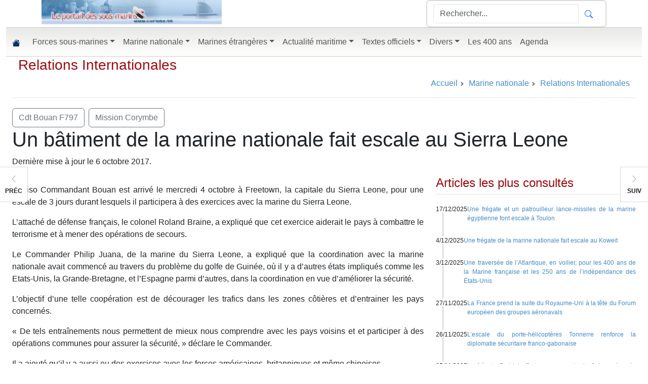

--- FILE ---
content_type: text/html; charset=utf-8
request_url: https://www.corlobe.tk/article44023.html
body_size: 13332
content:
<!DOCTYPE html>
<html lang="en"> 
<head>
<meta http-equiv="Content-Type" content="text/html; charset=utf-8" />
<meta name="viewport" content="width=device-width, initial-scale=1">

<script>
var mediabox_settings={"auto_detect":true,"ns":"box","tt_img":true,"sel_g":"#documents_portfolio a[type='image\/jpeg'],#documents_portfolio a[type='image\/png'],#documents_portfolio a[type='image\/gif']","sel_c":".mediabox","str_ssStart":"Diaporama","str_ssStop":"Arr\u00eater","str_cur":"{current}\/{total}","str_prev":"Pr\u00e9c\u00e9dent","str_next":"Suivant","str_close":"Fermer","str_loading":"Chargement\u2026","str_petc":"Taper \u2019Echap\u2019 pour fermer","str_dialTitDef":"Boite de dialogue","str_dialTitMed":"Affichage d\u2019un media","splash_url":"","lity":{"skin":"_simple-dark","maxWidth":"90%","maxHeight":"90%","minWidth":"400px","minHeight":"","slideshow_speed":"2500","opacite":"0.9","defaultCaptionState":"expanded"}};
</script>
<!-- insert_head_css -->
<link rel='stylesheet' href='local/cache-css/9c740172d649a067ff792a0141b59672.css?1767981605' type='text/css' />
<script type='text/javascript' src='local/cache-js/5d8808f36406cca7a638962c71577cc6.js?1767680659'></script>










<!-- insert_head -->



<!-- Debut CS -->

<!-- Fin CS -->


<!-- Debut CS -->

<!-- Fin CS -->


<script async src="https://fundingchoicesmessages.google.com/i/pub-7811373776300675?ers=1" nonce="s8TVL0T52fCeUtNtKsPgXw"></script><script nonce="s8TVL0T52fCeUtNtKsPgXw">(function() {function signalGooglefcPresent() {if (!window.frames['googlefcPresent']) {if (document.body) {const iframe = document.createElement('iframe'); iframe.style = 'width: 0; height: 0; border: none; z-index: -1000; left: -1000px; top: -1000px;'; iframe.style.display = 'none'; iframe.name = 'googlefcPresent'; document.body.appendChild(iframe);} else {setTimeout(signalGooglefcPresent, 0);}}}signalGooglefcPresent();})();</script>
<script>(function(){/*

 Copyright The Closure Library Authors.
 SPDX-License-Identifier: Apache-2.0
*/
'use strict';var aa=function(a){var b=0;return function(){return b<a.length?{done:!1,value:a[b++]}:{done:!0}}},ba="function"==typeof Object.create?Object.create:function(a){var b=function(){};b.prototype=a;return new b},k;if("function"==typeof Object.setPrototypeOf)k=Object.setPrototypeOf;else{var m;a:{var ca={a:!0},n={};try{n.__proto__=ca;m=n.a;break a}catch(a){}m=!1}k=m?function(a,b){a.__proto__=b;if(a.__proto__!==b)throw new TypeError(a+" is not extensible");return a}:null}
var p=k,q=function(a,b){a.prototype=ba(b.prototype);a.prototype.constructor=a;if(p)p(a,b);else for(var c in b)if("prototype"!=c)if(Object.defineProperties){var d=Object.getOwnPropertyDescriptor(b,c);d&&Object.defineProperty(a,c,d)}else a[c]=b[c];a.v=b.prototype},r=this||self,da=function(){},t=function(a){return a};var u;var w=function(a,b){this.g=b===v?a:""};w.prototype.toString=function(){return this.g+""};var v={},x=function(a){if(void 0===u){var b=null;var c=r.trustedTypes;if(c&&c.createPolicy){try{b=c.createPolicy("goog#html",{createHTML:t,createScript:t,createScriptURL:t})}catch(d){r.console&&r.console.error(d.message)}u=b}else u=b}a=(b=u)?b.createScriptURL(a):a;return new w(a,v)};var A=function(){return Math.floor(2147483648*Math.random()).toString(36)+Math.abs(Math.floor(2147483648*Math.random())^Date.now()).toString(36)};var B={},C=null;var D="function"===typeof Uint8Array;function E(a,b,c){return"object"===typeof a?D&&!Array.isArray(a)&&a instanceof Uint8Array?c(a):F(a,b,c):b(a)}function F(a,b,c){if(Array.isArray(a)){for(var d=Array(a.length),e=0;e<a.length;e++){var f=a[e];null!=f&&(d[e]=E(f,b,c))}Array.isArray(a)&&a.s&&G(d);return d}d={};for(e in a)Object.prototype.hasOwnProperty.call(a,e)&&(f=a[e],null!=f&&(d[e]=E(f,b,c)));return d}
function ea(a){return F(a,function(b){return"number"===typeof b?isFinite(b)?b:String(b):b},function(b){var c;void 0===c&&(c=0);if(!C){C={};for(var d="ABCDEFGHIJKLMNOPQRSTUVWXYZabcdefghijklmnopqrstuvwxyz0123456789".split(""),e=["+/=","+/","-_=","-_.","-_"],f=0;5>f;f++){var h=d.concat(e[f].split(""));B[f]=h;for(var g=0;g<h.length;g++){var l=h[g];void 0===C[l]&&(C[l]=g)}}}c=B[c];d=Array(Math.floor(b.length/3));e=c[64]||"";for(f=h=0;h<b.length-2;h+=3){var y=b[h],z=b[h+1];l=b[h+2];g=c[y>>2];y=c[(y&3)<<
4|z>>4];z=c[(z&15)<<2|l>>6];l=c[l&63];d[f++]=""+g+y+z+l}g=0;l=e;switch(b.length-h){case 2:g=b[h+1],l=c[(g&15)<<2]||e;case 1:b=b[h],d[f]=""+c[b>>2]+c[(b&3)<<4|g>>4]+l+e}return d.join("")})}var fa={s:{value:!0,configurable:!0}},G=function(a){Array.isArray(a)&&!Object.isFrozen(a)&&Object.defineProperties(a,fa);return a};var H;var J=function(a,b,c){var d=H;H=null;a||(a=d);d=this.constructor.u;a||(a=d?[d]:[]);this.j=d?0:-1;this.h=null;this.g=a;a:{d=this.g.length;a=d-1;if(d&&(d=this.g[a],!(null===d||"object"!=typeof d||Array.isArray(d)||D&&d instanceof Uint8Array))){this.l=a-this.j;this.i=d;break a}void 0!==b&&-1<b?(this.l=Math.max(b,a+1-this.j),this.i=null):this.l=Number.MAX_VALUE}if(c)for(b=0;b<c.length;b++)a=c[b],a<this.l?(a+=this.j,(d=this.g[a])?G(d):this.g[a]=I):(d=this.l+this.j,this.g[d]||(this.i=this.g[d]={}),(d=this.i[a])?
G(d):this.i[a]=I)},I=Object.freeze(G([])),K=function(a,b){if(-1===b)return null;if(b<a.l){b+=a.j;var c=a.g[b];return c!==I?c:a.g[b]=G([])}if(a.i)return c=a.i[b],c!==I?c:a.i[b]=G([])},M=function(a,b){var c=L;if(-1===b)return null;a.h||(a.h={});if(!a.h[b]){var d=K(a,b);d&&(a.h[b]=new c(d))}return a.h[b]};J.prototype.toJSON=function(){var a=N(this,!1);return ea(a)};
var N=function(a,b){if(a.h)for(var c in a.h)if(Object.prototype.hasOwnProperty.call(a.h,c)){var d=a.h[c];if(Array.isArray(d))for(var e=0;e<d.length;e++)d[e]&&N(d[e],b);else d&&N(d,b)}return a.g},O=function(a,b){H=b=b?JSON.parse(b):null;a=new a(b);H=null;return a};J.prototype.toString=function(){return N(this,!1).toString()};var P=function(a){J.call(this,a)};q(P,J);function ha(a){var b,c=(a.ownerDocument&&a.ownerDocument.defaultView||window).document,d=null===(b=c.querySelector)||void 0===b?void 0:b.call(c,"script[nonce]");(b=d?d.nonce||d.getAttribute("nonce")||"":"")&&a.setAttribute("nonce",b)};var Q=function(a,b){b=String(b);"application/xhtml+xml"===a.contentType&&(b=b.toLowerCase());return a.createElement(b)},R=function(a){this.g=a||r.document||document};R.prototype.appendChild=function(a,b){a.appendChild(b)};var S=function(a,b,c,d,e,f){try{var h=a.g,g=Q(a.g,"SCRIPT");g.async=!0;g.src=b instanceof w&&b.constructor===w?b.g:"type_error:TrustedResourceUrl";ha(g);h.head.appendChild(g);g.addEventListener("load",function(){e();d&&h.head.removeChild(g)});g.addEventListener("error",function(){0<c?S(a,b,c-1,d,e,f):(d&&h.head.removeChild(g),f())})}catch(l){f()}};var ia=r.atob("aHR0cHM6Ly93d3cuZ3N0YXRpYy5jb20vaW1hZ2VzL2ljb25zL21hdGVyaWFsL3N5c3RlbS8xeC93YXJuaW5nX2FtYmVyXzI0ZHAucG5n"),ja=r.atob("WW91IGFyZSBzZWVpbmcgdGhpcyBtZXNzYWdlIGJlY2F1c2UgYWQgb3Igc2NyaXB0IGJsb2NraW5nIHNvZnR3YXJlIGlzIGludGVyZmVyaW5nIHdpdGggdGhpcyBwYWdlLg=="),ka=r.atob("RGlzYWJsZSBhbnkgYWQgb3Igc2NyaXB0IGJsb2NraW5nIHNvZnR3YXJlLCB0aGVuIHJlbG9hZCB0aGlzIHBhZ2Uu"),la=function(a,b,c){this.h=a;this.j=new R(this.h);this.g=null;this.i=[];this.l=!1;this.o=b;this.m=c},V=function(a){if(a.h.body&&!a.l){var b=
function(){T(a);r.setTimeout(function(){return U(a,3)},50)};S(a.j,a.o,2,!0,function(){r[a.m]||b()},b);a.l=!0}},T=function(a){for(var b=W(1,5),c=0;c<b;c++){var d=X(a);a.h.body.appendChild(d);a.i.push(d)}b=X(a);b.style.bottom="0";b.style.left="0";b.style.position="fixed";b.style.width=W(100,110).toString()+"%";b.style.zIndex=W(2147483544,2147483644).toString();b.style["background-color"]=ma(249,259,242,252,219,229);b.style["box-shadow"]="0 0 12px #888";b.style.color=ma(0,10,0,10,0,10);b.style.display=
"flex";b.style["justify-content"]="center";b.style["font-family"]="Roboto, Arial";c=X(a);c.style.width=W(80,85).toString()+"%";c.style.maxWidth=W(750,775).toString()+"px";c.style.margin="24px";c.style.display="flex";c.style["align-items"]="flex-start";c.style["justify-content"]="center";d=Q(a.j.g,"IMG");d.className=A();d.src=ia;d.style.height="24px";d.style.width="24px";d.style["padding-right"]="16px";var e=X(a),f=X(a);f.style["font-weight"]="bold";f.textContent=ja;var h=X(a);h.textContent=ka;Y(a,
e,f);Y(a,e,h);Y(a,c,d);Y(a,c,e);Y(a,b,c);a.g=b;a.h.body.appendChild(a.g);b=W(1,5);for(c=0;c<b;c++)d=X(a),a.h.body.appendChild(d),a.i.push(d)},Y=function(a,b,c){for(var d=W(1,5),e=0;e<d;e++){var f=X(a);b.appendChild(f)}b.appendChild(c);c=W(1,5);for(d=0;d<c;d++)e=X(a),b.appendChild(e)},W=function(a,b){return Math.floor(a+Math.random()*(b-a))},ma=function(a,b,c,d,e,f){return"rgb("+W(Math.max(a,0),Math.min(b,255)).toString()+","+W(Math.max(c,0),Math.min(d,255)).toString()+","+W(Math.max(e,0),Math.min(f,
255)).toString()+")"},X=function(a){a=Q(a.j.g,"DIV");a.className=A();return a},U=function(a,b){0>=b||null!=a.g&&0!=a.g.offsetHeight&&0!=a.g.offsetWidth||(na(a),T(a),r.setTimeout(function(){return U(a,b-1)},50))},na=function(a){var b=a.i;var c="undefined"!=typeof Symbol&&Symbol.iterator&&b[Symbol.iterator];b=c?c.call(b):{next:aa(b)};for(c=b.next();!c.done;c=b.next())(c=c.value)&&c.parentNode&&c.parentNode.removeChild(c);a.i=[];(b=a.g)&&b.parentNode&&b.parentNode.removeChild(b);a.g=null};var pa=function(a,b,c,d,e){var f=oa(c),h=function(l){l.appendChild(f);r.setTimeout(function(){f?(0!==f.offsetHeight&&0!==f.offsetWidth?b():a(),f.parentNode&&f.parentNode.removeChild(f)):a()},d)},g=function(l){document.body?h(document.body):0<l?r.setTimeout(function(){g(l-1)},e):b()};g(3)},oa=function(a){var b=document.createElement("div");b.className=a;b.style.width="1px";b.style.height="1px";b.style.position="absolute";b.style.left="-10000px";b.style.top="-10000px";b.style.zIndex="-10000";return b};var L=function(a){J.call(this,a)};q(L,J);var qa=function(a){J.call(this,a)};q(qa,J);var ra=function(a,b){this.l=a;this.m=new R(a.document);this.g=b;this.i=K(this.g,1);b=M(this.g,2);this.o=x(K(b,4)||"");this.h=!1;b=M(this.g,13);b=x(K(b,4)||"");this.j=new la(a.document,b,K(this.g,12))};ra.prototype.start=function(){sa(this)};
var sa=function(a){ta(a);S(a.m,a.o,3,!1,function(){a:{var b=a.i;var c=r.btoa(b);if(c=r[c]){try{var d=O(P,r.atob(c))}catch(e){b=!1;break a}b=b===K(d,1)}else b=!1}b?Z(a,K(a.g,14)):(Z(a,K(a.g,8)),V(a.j))},function(){pa(function(){Z(a,K(a.g,7));V(a.j)},function(){return Z(a,K(a.g,6))},K(a.g,9),K(a.g,10),K(a.g,11))})},Z=function(a,b){a.h||(a.h=!0,a=new a.l.XMLHttpRequest,a.open("GET",b,!0),a.send())},ta=function(a){var b=r.btoa(a.i);a.l[b]&&Z(a,K(a.g,5))};(function(a,b){r[a]=function(c){for(var d=[],e=0;e<arguments.length;++e)d[e-0]=arguments[e];r[a]=da;b.apply(null,d)}})("__h82AlnkH6D91__",function(a){"function"===typeof window.atob&&(new ra(window,O(qa,window.atob(a)))).start()});}).call(this);

window.__h82AlnkH6D91__("[base64]/[base64]/[base64]/[base64]");</script>


<title> Un bâtiment de la marine nationale fait escale au Sierra Leone | Le portail des sous-marins</title>
<link rel="canonical" href="https://www.corlobe.tk/article44023.html" />
<meta name="description" content="L'aviso Commandant Bouan est arrivé le mercredi 4 octobre à Freetown, la capitale du Sierra Leone, pour une escale de 3 jours durant lesquels il participera à des exercices avec la marine du Sierra Leone." />
<meta property="og:url" content="https://www.corlobe.tk/article44023.html" />
<meta property="og:type"               content="article" />
<meta property="og:title"              content="Un bâtiment de la marine nationale fait escale au Sierra Leone" />
<meta property="og:description"        content="L'aviso Commandant Bouan est arrivé le mercredi 4 octobre à Freetown, la capitale du Sierra Leone, pour une escale de 3 jours durant lesquels il participera à des exercices avec la marine du Sierra Leone." />
<meta property="fb:app_id"        content="1566000563477864" />

<!-- début header.html -->
<meta name="keywords" content="sous-marin, sous-marins, marine nationale, informations" />
<meta name="X-UA-Compatible" content="IE=edge,chrome=1" />
<meta name="apple-mobile-web-app-capable" content="yes" />
<meta name="apple-mobile-web-app-status-bar-style" content="black-translucent" />
<link rel="stylesheet" <link href="https://cdn.jsdelivr.net/npm/bootstrap@5.3.8/dist/css/bootstrap.min.css" rel="stylesheet" integrity="sha384-sRIl4kxILFvY47J16cr9ZwB07vP4J8+LH7qKQnuqkuIAvNWLzeN8tE5YBujZqJLB" crossorigin="anonymous">
<link rel="stylesheet" href="squelettes/css/site.css?20251229" />
<link rel="alternate" type="application/rss+xml" title="Syndiquer tout le site" href="/?page=backend" />
<script src="https://cdn.jsdelivr.net/npm/bootstrap@5.3.8/dist/js/bootstrap.bundle.min.js" integrity="sha384-FKyoEForCGlyvwx9Hj09JcYn3nv7wiPVlz7YYwJrWVcXK/BmnVDxM+D2scQbITxI" crossorigin="anonymous"></script>
<link rel="shortcut icon" type="image/x-icon" href="/favicon.ico" />
</head>
<body>
<div class="container-fluid"  style="max-width:1280px;">
<div id="site-header-container" class="hidden-sm hidden-xs hidden-print">
            <header id="site-header" class="container" role="banner">
                <div class="row">
                    
                    <div id="masthead-col-one" class="col-md-4 col-sm-4">
        <div id="tncms-region-masthead-col-one" class="tncms-region "><div id="tncms-block-1281315" class="tncms-block a">
    
    <section id="block-1281315" class="block emphasis-h3  ">
        <div class="clearfix">
        </div>
<div class="block">
    <a href="/" >
        <img src="squelettes/images/portail.jpg" class="img-responsive"  style="max-width: 100%;" alt="Le portail">
    </a>
</div></section>
    </div></div>
    </div>
    <div id="masthead-col-two" class="col-md-4 col-sm-4">
        <div id="tncms-region-masthead-col-two" class="tncms-region "><div id="tncms-block-1281341" class="tncms-block">

    <div class="clearfix"></div>


</div></div>
    </div>
    <div id="masthead-col-three" class="col-md-4 col-sm-4">
        <div id="tncms-region-masthead-col-three" class="tncms-region "><div id="tncms-block-1281322" class="tncms-block"><section id="block-1281322" class="block emphasis-h3  ">
        <div class="clearfix">
        </div>
    <div class="clearfix"></div>
    <div id="search-form-1281322" class="search-form-container card clearfix text-center ">
    <form id="site-search-1281322" action="/spip.php?page=recherche" method="GET" >

    <div class="site-search-form input-group pull-right normal form-control">
        <input id="site-search-1281322-term" name="recherche" type="text" placeholder="Rechercher..." class="form-control" autocomplete="off">
        <input type="submit" style="display: none !important;" value="Search">
			<input name='page' value='recherche' type='hidden' />
        <span class="input-group-btn">
            <button id="site-search-1281322-btn" class="btn btn-link" type="submit">
               <svg xmlns="http://www.w3.org/2000/svg" width="16" height="16" fill="currentColor" class="bi bi-search" viewBox="0 0 16 16">
  <path d="M11.742 10.344a6.5 6.5 0 1 0-1.397 1.398h-.001c.03.04.062.078.098.115l3.85 3.85a1 1 0 0 0 1.415-1.414l-3.85-3.85a1.007 1.007 0 0 0-.115-.1zM12 6.5a5.5 5.5 0 1 1-11 0 5.5 5.5 0 0 1 11 0z"/>
</svg>
            </button>
        </span>
    </div>
    <input type="hidden" name="nsa" value="eedition">
    <div class="clearfix"></div>
</form>
        
        
        <div class="clearfix"></div>
    </div>
    </section>
</div></div>
</div>
</div>
<div class="row">
<div id="masthead-full-bottom" class="col-lg-12">
<div id="tncms-region-masthead-full-bottom" class="tncms-region "></div>
</div>
</div>
</header>
</div>
 <!-- début menu -->
<nav id="site-navbar-container" class="navbar sticky-top navbar-expand-md" style="color: #003366;">
  <div class="container-fluid">
    <a class="navbar-brand" href="/"><svg xmlns="http://www.w3.org/2000/svg" width="16" height="16" fill="#003366" class="bi bi-house-fill" viewBox="0 0 16 16">
  <path d="M8.707 1.5a1 1 0 0 0-1.414 0L.646 8.146a.5.5 0 0 0 .708.708L8 2.207l6.646 6.647a.5.5 0 0 0 .708-.708L13 5.793V2.5a.5.5 0 0 0-.5-.5h-1a.5.5 0 0 0-.5.5v1.293L8.707 1.5Z"/>
  <path d="m8 3.293 6 6V13.5a1.5 1.5 0 0 1-1.5 1.5h-9A1.5 1.5 0 0 1 2 13.5V9.293l6-6Z"/>
</svg></a>
<button class="navbar-toggler" type="button" data-bs-toggle="collapse" data-bs-target="#navbarSupportedContent" aria-controls="navbarSupportedContent" aria-expanded="false" aria-label="Toggle navigation">
<span class="navbar-toggler-icon"></span>
</button>
<div class="collapse navbar-collapse" id="navbarSupportedContent">
<ul class="navbar-nav me-auto mb-2 mb-lg-0">

<li class="nav-item dropdown" style="position: static;width: 100%;">
<a class="nav-link  dropdown-toggle" style="float: right !important;" role="button" href="rubrique1.html" >Forces sous-marines</a>
<ul class="dropdown-menu" style="float:left;">
<li>
<div class="yamm-content"><div id="tncms-region-mega-nav-news-top" class="tncms-region "></div><div class="row">
<div class="col-sm-12">
<ul class="list-unstyled">

<li style="float: left;padding: 3px 3px 3px 9px;"><a href="rubrique62.html"> Nos grands anciens</a></li>

<li style="float: left;padding: 3px 3px 3px 9px;"><a href="rubrique84.html"> Sauvetage des sous-marins</a></li>

<li style="float: left;padding: 3px 3px 3px 9px;"><a href="rubrique69.html"> Technique</a></li>

<li style="float: left;padding: 3px 3px 3px 9px;"><a href="rubrique32.html">Afrique du Sud</a></li>

<li style="float: left;padding: 3px 3px 3px 9px;"><a href="rubrique59.html">Algérie</a></li>

<li style="float: left;padding: 3px 3px 3px 9px;"><a href="rubrique41.html">Allemagne</a></li>

<li style="float: left;padding: 3px 3px 3px 9px;"><a href="rubrique67.html">Argentine</a></li>

<li style="float: left;padding: 3px 3px 3px 9px;"><a href="rubrique42.html">Australie</a></li>

<li style="float: left;padding: 3px 3px 3px 9px;"><a href="rubrique63.html">Bangladesh</a></li>

<li style="float: left;padding: 3px 3px 3px 9px;"><a href="rubrique48.html">Brésil</a></li>

<li style="float: left;padding: 3px 3px 3px 9px;"><a href="rubrique18.html">Canada</a></li>

<li style="float: left;padding: 3px 3px 3px 9px;"><a href="rubrique33.html">Chili</a></li>

<li style="float: left;padding: 3px 3px 3px 9px;"><a href="rubrique22.html">Chine</a></li>

<li style="float: left;padding: 3px 3px 3px 9px;"><a href="rubrique37.html">Colombie</a></li>

<li style="float: left;padding: 3px 3px 3px 9px;"><a href="rubrique95.html">Corée du Nord</a></li>

<li style="float: left;padding: 3px 3px 3px 9px;"><a href="rubrique57.html">Corée du Sud</a></li>

<li style="float: left;padding: 3px 3px 3px 9px;"><a href="rubrique119.html">Cuba</a></li>

<li style="float: left;padding: 3px 3px 3px 9px;"><a href="rubrique125.html">Danemark</a></li>

<li style="float: left;padding: 3px 3px 3px 9px;"><a href="rubrique86.html">Egypte</a></li>

<li style="float: left;padding: 3px 3px 3px 9px;"><a href="rubrique80.html">Equateur</a></li>

<li style="float: left;padding: 3px 3px 3px 9px;"><a href="rubrique54.html">Espagne</a></li>

<li style="float: left;padding: 3px 3px 3px 9px;"><a href="rubrique14.html">France</a></li>

<li style="float: left;padding: 3px 3px 3px 9px;"><a href="rubrique74.html">Grèce</a></li>

<li style="float: left;padding: 3px 3px 3px 9px;"><a href="rubrique29.html">Inde</a></li>

<li style="float: left;padding: 3px 3px 3px 9px;"><a href="rubrique58.html">Indonésie</a></li>

<li style="float: left;padding: 3px 3px 3px 9px;"><a href="rubrique34.html">Iran</a></li>

<li style="float: left;padding: 3px 3px 3px 9px;"><a href="rubrique39.html">Israël</a></li>

<li style="float: left;padding: 3px 3px 3px 9px;"><a href="rubrique71.html">Italie</a></li>

<li style="float: left;padding: 3px 3px 3px 9px;"><a href="rubrique72.html">Japon</a></li>

<li style="float: left;padding: 3px 3px 3px 9px;"><a href="rubrique38.html">Malaisie</a></li>

<li style="float: left;padding: 3px 3px 3px 9px;"><a href="rubrique103.html">Maroc</a></li>

<li style="float: left;padding: 3px 3px 3px 9px;"><a href="rubrique106.html">Myanmar</a></li>

<li style="float: left;padding: 3px 3px 3px 9px;"><a href="rubrique70.html">Norvège</a></li>

<li style="float: left;padding: 3px 3px 3px 9px;"><a href="rubrique56.html">Pakistan</a></li>

<li style="float: left;padding: 3px 3px 3px 9px;"><a href="rubrique53.html">Pays-Bas</a></li>

<li style="float: left;padding: 3px 3px 3px 9px;"><a href="rubrique61.html">Pérou</a></li>

<li style="float: left;padding: 3px 3px 3px 9px;"><a href="rubrique116.html">Philippines</a></li>

<li style="float: left;padding: 3px 3px 3px 9px;"><a href="rubrique68.html">Pologne</a></li>

<li style="float: left;padding: 3px 3px 3px 9px;"><a href="rubrique35.html">Portugal</a></li>

<li style="float: left;padding: 3px 3px 3px 9px;"><a href="rubrique123.html">Roumanie</a></li>

<li style="float: left;padding: 3px 3px 3px 9px;"><a href="rubrique16.html">Royal Navy</a></li>

<li style="float: left;padding: 3px 3px 3px 9px;"><a href="rubrique17.html">Russie</a></li>

<li style="float: left;padding: 3px 3px 3px 9px;"><a href="rubrique47.html">Singapour</a></li>

<li style="float: left;padding: 3px 3px 3px 9px;"><a href="rubrique66.html">Sous-marins à propulsion humaine</a></li>

<li style="float: left;padding: 3px 3px 3px 9px;"><a href="rubrique36.html">Suède</a></li>

<li style="float: left;padding: 3px 3px 3px 9px;"><a href="rubrique44.html">Taïwan</a></li>

<li style="float: left;padding: 3px 3px 3px 9px;"><a href="rubrique79.html">Thaïlande</a></li>

<li style="float: left;padding: 3px 3px 3px 9px;"><a href="rubrique60.html">Turquie</a></li>

<li style="float: left;padding: 3px 3px 3px 9px;"><a href="rubrique96.html">Ukraine</a></li>

<li style="float: left;padding: 3px 3px 3px 9px;"><a href="rubrique15.html">US Navy</a></li>

<li style="float: left;padding: 3px 3px 3px 9px;"><a href="rubrique45.html">Vénézuela</a></li>

<li style="float: left;padding: 3px 3px 3px 9px;"><a href="rubrique87.html">Vietnam</a></li>

</ul>
</li>
</ul>

<li class="nav-item dropdown" style="position: static;width: 100%;">
<a class="nav-link  dropdown-toggle" style="float: right !important;" role="button" href="rubrique3.html" >Marine nationale</a>
<ul class="dropdown-menu" style="float:left;">
<li>
<div class="yamm-content"><div id="tncms-region-mega-nav-news-top" class="tncms-region "></div><div class="row">
<div class="col-sm-12">
<ul class="list-unstyled">

<li style="float: left;padding: 3px 3px 3px 9px;"><a href="rubrique78.html">Action de l&#8217;état en mer</a></li>

<li style="float: left;padding: 3px 3px 3px 9px;"><a href="rubrique97.html">Activités sportives</a></li>

<li style="float: left;padding: 3px 3px 3px 9px;"><a href="rubrique76.html">Aéronautique Navale</a></li>

<li style="float: left;padding: 3px 3px 3px 9px;"><a href="rubrique121.html">Amicales et associations</a></li>

<li style="float: left;padding: 3px 3px 3px 9px;"><a href="rubrique73.html">Bases à terre - Organismes de soutien</a></li>

<li style="float: left;padding: 3px 3px 3px 9px;"><a href="rubrique28.html">Bâtiments</a></li>

<li style="float: left;padding: 3px 3px 3px 9px;"><a href="rubrique24.html">Carnets de voyage</a></li>

<li style="float: left;padding: 3px 3px 3px 9px;"><a href="rubrique40.html">Communiqués officiels</a></li>

<li style="float: left;padding: 3px 3px 3px 9px;"><a href="rubrique27.html">Exercices - Opérations</a></li>

<li style="float: left;padding: 3px 3px 3px 9px;"><a href="rubrique50.html">Expositions, festivals</a></li>

<li style="float: left;padding: 3px 3px 3px 9px;"><a href="rubrique82.html">Force des fusiliers-marins et commandos</a></li>

<li style="float: left;padding: 3px 3px 3px 9px;"><a href="rubrique83.html">Force des marins-pompiers</a></li>

<li style="float: left;padding: 3px 3px 3px 9px;"><a href="rubrique101.html">Guerre des mines (GPD et chasseurs de mines)</a></li>

<li style="float: left;padding: 3px 3px 3px 9px;"><a href="rubrique124.html">Les drones dans la marine nationale</a></li>

<li style="float: left;padding: 3px 3px 3px 9px;"><a href="rubrique46.html">Lien Armée Nation - rayonnement - parrainages</a></li>

<li style="float: left;padding: 3px 3px 3px 9px;"><a href="rubrique81.html">Politique de défense</a></li>

<li style="float: left;padding: 3px 3px 3px 9px;"><a href="rubrique88.html">Préparations militaires marine</a></li>

<li style="float: left;padding: 3px 3px 3px 9px;"><a href="rubrique64.html">Recrutement - Formation</a></li>

<li style="float: left;padding: 3px 3px 3px 9px;"><a href="rubrique65.html">Relations Internationales</a></li>

<li style="float: left;padding: 3px 3px 3px 9px;"><a href="rubrique75.html">Réserve - reconversion</a></li>

</ul>
</li>
</ul>

<li class="nav-item dropdown" style="position: static;width: 100%;">
<a class="nav-link  dropdown-toggle" style="float: right !important;" role="button" href="rubrique77.html" >Marines étrangères</a>
<ul class="dropdown-menu" style="float:left;">
<li>
<div class="yamm-content"><div id="tncms-region-mega-nav-news-top" class="tncms-region "></div><div class="row">
<div class="col-sm-12">
<ul class="list-unstyled">

<li style="float: left;padding: 3px 3px 3px 9px;"><a href="rubrique90.html">Marine américaine</a></li>

<li style="float: left;padding: 3px 3px 3px 9px;"><a href="rubrique110.html">Marine brésilienne</a></li>

<li style="float: left;padding: 3px 3px 3px 9px;"><a href="rubrique89.html">Marine britannique</a></li>

<li style="float: left;padding: 3px 3px 3px 9px;"><a href="rubrique105.html">Marine canadienne</a></li>

<li style="float: left;padding: 3px 3px 3px 9px;"><a href="rubrique92.html">Marine chinoise</a></li>

<li style="float: left;padding: 3px 3px 3px 9px;"><a href="rubrique93.html">Marine indienne</a></li>

<li style="float: left;padding: 3px 3px 3px 9px;"><a href="rubrique91.html">Marine russe</a></li>

</ul>
</li>
</ul>

<li class="nav-item dropdown" style="position: static;width: 100%;">
<a class="nav-link  dropdown-toggle" style="float: right !important;" role="button" href="rubrique52.html" >Actualité maritime</a>
<ul class="dropdown-menu" style="float:left;">
<li>
<div class="yamm-content"><div id="tncms-region-mega-nav-news-top" class="tncms-region "></div><div class="row">
<div class="col-sm-12">
<ul class="list-unstyled">

<li style="float: left;padding: 3px 3px 3px 9px;"><a href="rubrique100.html">Armements et matériels militaires</a></li>

<li style="float: left;padding: 3px 3px 3px 9px;"><a href="rubrique55.html">Dictionnaire</a></li>

<li style="float: left;padding: 3px 3px 3px 9px;"><a href="rubrique51.html">SNSM</a></li>

</ul>
</li>
</ul>

<li class="nav-item dropdown" style="position: static;width: 100%;">
<a class="nav-link  dropdown-toggle" style="float: right !important;" role="button" href="rubrique13.html" >Textes officiels</a>
<ul class="dropdown-menu" style="float:left;">
<li>
<div class="yamm-content"><div id="tncms-region-mega-nav-news-top" class="tncms-region "></div><div class="row">
<div class="col-sm-12">
<ul class="list-unstyled">

<li style="float: left;padding: 3px 3px 3px 9px;"><a href="rubrique10.html">Rapports parlementaires</a></li>

<li style="float: left;padding: 3px 3px 3px 9px;"><a href="rubrique5.html">Textes militaires</a></li>

</ul>
</li>
</ul>

<li class="nav-item dropdown" style="position: static;width: 100%;">
<a class="nav-link  dropdown-toggle" style="float: right !important;" role="button" href="rubrique11.html" >Divers</a>
<ul class="dropdown-menu" style="float:left;">
<li>
<div class="yamm-content"><div id="tncms-region-mega-nav-news-top" class="tncms-region "></div><div class="row">
<div class="col-sm-12">
<ul class="list-unstyled">

<li style="float: left;padding: 3px 3px 3px 9px;"><a href="rubrique2.html">Informatique</a></li>

</ul>
</li>
</ul>

<li class="nav-item dropdown" style="position: static;width: 100%;">
<a class="nav-link " style="float: right !important;" role="button" href="/mot306.html" >Les 400 ans</a>
</li>
<li class="nav-item dropdown" style="position: static;width: 100%;">
<a class="nav-link " style="float: right !important;" role="button" href="/?page=agenda" >Agenda</a>
</li>
      </ul>
    </div>
  </div>
</nav>
 <!-- fin menu -->
<div id="main-body-container">    
<section id="main-page-container" class="container-fluid">
<!-- fin header.html -->
<link rel="stylesheet" href="squelettes/css/article.css?20230613" />
<div class="row">
<div class="col-12">
	
<div class="block-title row">
	<div class="block-title-inner col">
		<h3>
			<a href="rubrique65.html">Relations Internationales</a>
		</h3>
	</div>
	<nav style="--bs-breadcrumb-divider: url(&#34;data:image/svg+xml,%3Csvg xmlns='http://www.w3.org/2000/svg' width='8' height='8'%3E%3Cpath d='M2.5 0L1 1.5 3.5 4 1 6.5 2.5 8l4-4-4-4z' fill='%236c757d'/%3E%3C/svg%3E&#34;);" aria-label="breadcrumb">
  <ol class="breadcrumb">
    <li class="breadcrumb-item"><a href="/">Accueil</a></li>
	
	<li itemprop="itemListElement" itemscope
	itemtype="http://schema.org/ListItem">
	<a href="rubrique3.html" itemprop="item"><span itemprop="name">Marine nationale</span></a><meta itemprop="position" content="1" />
	</li>
	
	<li itemprop="itemListElement" itemscope
	itemtype="http://schema.org/ListItem">
	<a href="rubrique65.html" itemprop="item"><span itemprop="name">Relations Internationales</span></a><meta itemprop="position" content="2" />
	</li>

  </ol>
</nav>
    </div>
</div>
<div class="asset-paging">

<div class="paging-link prev" style="display: block;">
<a href="article44026.html" class="arrow text-center" >
<svg xmlns="http://www.w3.org/2000/svg" width="16" height="16" fill="currentColor" class="bi bi-chevron-left" viewBox="0 0 16 16">
  <path fill-rule="evenodd" d="M11.354 1.646a.5.5 0 0 1 0 .708L5.707 8l5.647 5.646a.5.5 0 0 1-.708.708l-6-6a.5.5 0 0 1 0-.708l6-6a.5.5 0 0 1 .708 0z"/>
</svg>
<span class="direction hidden-sm hidden-xs animate">Préc</span>
</a>
<div class="item animate">
<div class="dismiss" onclick="jQuery('body').addClass('trigger-disabled').removeClass('trigger-next'); return false;">
<span class="fa-stack" aria-hidden="true">
<i class="fa fa-circle fa-inverse fa-stack-1x"></i>
<i class="fa fa-times-circle fa-stack-1x"></i>
</span>
</div>
<div class="inner">
<a data-direction="left" href="article44026.html" class="overlay"></a>
<div class="head text-uppercase"><small>Précédent</small></div>

<div class="media">

<div class="media-left">
<img class="media-object lazyloaded" data-src="local/cache-vignettes/L100xH67/2017mbmp243_003_017-40cf5.jpg?1767303270" src="local/cache-vignettes/L100xH67/2017mbmp243_003_017-40cf5.jpg?1767303270">
</div>

<div class="media-body">

<h6 class="media-heading">Attaque à Marseille&nbsp;: le BMPM porte secours aux victimes</h6>
<p class="hidden-xs">Dimanche 1er octobre 2017, le Bataillon de marins-pompiers</p>
</div></div></div></div>
</div>

 
<div class="paging-link next" style="display: block;">
<a href="article44021.html" class="arrow text-center" >
<svg xmlns="http://www.w3.org/2000/svg" width="16" height="16" fill="currentColor" class="bi bi-chevron-right" viewBox="0 0 16 16">
  <path fill-rule="evenodd" d="M4.646 1.646a.5.5 0 0 1 .708 0l6 6a.5.5 0 0 1 0 .708l-6 6a.5.5 0 0 1-.708-.708L10.293 8 4.646 2.354a.5.5 0 0 1 0-.708z"/>
</svg>
<span class="direction hidden-sm hidden-xs animate">Suiv</span>
</a>
<div class="item animate">
<div class="dismiss" onclick="jQuery('body').addClass('trigger-disabled').removeClass('trigger-next'); return false;">
<span class="fa-stack" aria-hidden="true">
<i class="fa fa-circle fa-inverse fa-stack-1x"></i>
<i class="fa fa-times-circle fa-stack-1x"></i>
</span>
</div>
<div class="inner">
<a data-direction="right" href="article44021.html" class="overlay"></a>
<div class="head text-uppercase">
<small>Suivant</small>
</div>
<div class="media">

<div class="media-left">
<img class="media-object lazyloaded" data-src="local/cache-vignettes/L100xH75/2017_mbst_057_a_223_006-recupere-361ec.jpg?1767180179" src="local/cache-vignettes/L100xH75/2017_mbst_057_a_223_006-recupere-361ec.jpg?1767180179">
</div>

<div class="media-body">
<h6 class="media-heading">L&#8217;accord avec l&#8217;Australie sur la vente de sous-marins Scorpène conduit à une révolution dans les relations navales entre les 2 pays</h6>
<p class="hidden-xs">L’achat prévu par l’Australie de 12 sous-marins Scorpène&nbsp;(…)</p>
</div>
</div></div></div>
</div>
 

<header class="asset-header">

<div class="asset-label-flags">

<a href="mot53.html" type="button" class="btn btn-outline-secondary"> Cdt Bouan F797 </a>&nbsp;

<a href="mot126.html" type="button" class="btn btn-outline-secondary"> Mission Corymbe</a>&nbsp;

        </div>

    <h1 itemprop="headline">
     Un bâtiment de la marine nationale fait escale au Sierra Leone
    </h1>

    <div class="meta">
        <ul class="list-inline">    
            <li>Dernière mise à jour le 6 octobre 2017.</li>        
    </ul>
    </div>
</header>
 <div class="row">
<div class="col-lg-8 col-md-7">
 <div id="carouselExampleCaptions" class="carousel slide">
  <div class="carousel-indicators">
  

  </div>
  <div class="carousel-inner">
  
  
  </div>
  <button class="carousel-control-prev" type="button" data-bs-target="#carouselExampleCaptions" data-bs-slide="prev">
    <span class="carousel-control-prev-icon" aria-hidden="true"></span>
    <span class="visually-hidden">Previous</span>
  </button>
  <button class="carousel-control-next" type="button" data-bs-target="#carouselExampleCaptions" data-bs-slide="next">
    <span class="carousel-control-next-icon" aria-hidden="true"></span>
    <span class="visually-hidden">Next</span>
  </button>
</div>
                                
<p style="font-weight: bold;text:justify;"><p>L&#8217;aviso Commandant Bouan est arrivé le mercredi 4 octobre à Freetown, la capitale du Sierra Leone, pour une escale de 3 jours durant lesquels il participera à des exercices avec la marine du Sierra Leone.</p></p>
<p style="text:justify;"><p>L&#8217;attaché de défense français, le colonel Roland Braine, a expliqué que cet exercice aiderait le pays à combattre le terrorisme et à mener des opérations de secours.</p>
<p>Le Commander Philip Juana, de la marine du Sierra Leone, a expliqué que la coordination avec la marine nationale avait commencé au travers du problème du golfe de Guinée, où il y a d&#8217;autres états impliqués comme les Etats-Unis, la Grande-Bretagne, et l&#8217;Espagne parmi d&#8217;autres, dans la coordination en vue d&#8217;améliorer la sécurité.</p>
<p>L&#8217;objectif d&#8217;une telle coopération est de décourager les trafics dans les zones côtières et d&#8217;entrainer les pays concernés.</p>
<p>&#171;&nbsp;De tels entraînements nous permettent de mieux nous comprendre avec les pays voisins et et participer à des opérations communes pour assurer la sécurité,&nbsp;&#187; déclare le Commander.</p>
<p>Il a ajouté qu&#8217;il y a aussi eu des exercices avec les forces américaines, britanniques et même chinoises.</p></p>



<h3>Référence : </h3><p><a href="http://awoko.org/2017/10/05/sierra-leone-news-french-navy-to-train-local-seamen/" target="_blank">Sierra Leone News</a></p>


</div>
<div class="col-lg-4 col-md-3">    
    <div class="block-title title-1281318 ">
        <div class="block-title-inner">
            <h4>
              Articles les plus consultés                
            </h4>
        </div>
    </div>
<div class="most-popular">
<div class="tab-content">
        
            <div>
               <ul class="timeline">

<li><div>17/12/2025</div><p><a href="article54010.html">Une frégate et un patrouilleur lance-missiles de la marine égyptienne font escale à Toulon</a></p></li>

<li><div>4/12/2025</div><p><a href="article53940.html">Une frégate de la marine nationale fait escale au Koweit</a></p></li>

<li><div>3/12/2025</div><p><a href="article53937.html">Une traversée de l’Atlantique, en voilier, pour les 400 ans de la Marine française et les 250 ans de l’indépendance des États-Unis</a></p></li>

<li><div>27/11/2025</div><p><a href="article53908.html">La France prend la suite du Royaume-Uni à la tête du Forum européen des groupes aéronavals</a></p></li>

<li><div>26/11/2025</div><p><a href="article53904.html">L&#8217;escale du porte-hélicoptères Tonnerre renforce la diplomatie sécuritaire franco-gabonaise</a></p></li>

<li><div>25/11/2025</div><p><a href="article53900.html">La frégate Prairial effectue une escale de 3 jours dans le Suktanat de Brunéi</a></p></li>

<li><div>23/11/2025</div><p><a href="article53890.html">Le bâtiment de soutien Champlain fait escale à l&#8217;Île-Maurice à l&#8217;occasion de la visite du président de la République</a></p></li>

<li><div>23/11/2025</div><p><a href="article53886.html">Le patrouilleur Auguste Techer fait escale à Nacala (Mozambique)</a></p></li>

<li><div>20/11/2025</div><p><a href="article53878.html">Le patrouilleur outre-mer Auguste Bénébig a effectué sa première visite officielle au port de Suva (Fidji)</a></p></li>

<li><div>17/11/2025</div><p><a href="article53869.html">Le chasseur de mines Sagittaire, intégré à un groupe de l&#8217;OTAN, fait escale à Riga (Lettonie)</a></p></li>

</ul></div>



<script>
// Initialize tooltips
var tooltipTriggerList = [].slice.call(document.querySelectorAll('[data-bs-toggle="tooltip"]'))
var tooltipList = tooltipTriggerList.map(function (tooltipTriggerEl) {
  return new bootstrap.Tooltip(tooltipTriggerEl)
})
</script>
</section>
    <section id="main-bottom-container" class="container-fullscreen-region container-fluid">
        <div class="fullscreen-region"><div id="tncms-region-global-container-bottom-fullscreen" class="tncms-region "></div></div>
    </section><!-- / main-body-container -->
    </div>

    <div id="site-footer-container" class="hidden-print">
         
        
            <footer id="site-footer" class="container well-main">
                
                <div id="tncms-region-footer-top-col-full" class="tncms-region "></div>
                <div class="row">
                    <div id="footer-col-one" class="col-md-4 col-sm-4">
        <div id="tncms-region-footer-col-one" class="tncms-region "><div id="tncms-block-1281303" class="tncms-block"><section id="block-1281303" class="block emphasis-h4  ">
        <div class="clearfix">
    
    <div class="block-title title-1281303 ">
        <div class="block-title-inner">
            <h4>
                
                Sections
                
            </h4>
        </div>
    </div>
        </div></section>
    </div></div>
        <div id="tncms-region-nav-footer-col-one-nav" class="tncms-region-nav"><ul id="footer-col-one-nav_menu" class="bullet-nav nav-list"><li>
                <a href="/" ><svg xmlns="http://www.w3.org/2000/svg" width="16" height="16" fill="#003366" class="bi bi-house-fill" viewBox="0 0 16 16">
  <path d="M8.707 1.5a1 1 0 0 0-1.414 0L.646 8.146a.5.5 0 0 0 .708.708L8 2.207l6.646 6.647a.5.5 0 0 0 .708-.708L13 5.793V2.5a.5.5 0 0 0-.5-.5h-1a.5.5 0 0 0-.5.5v1.293L8.707 1.5Z"/>
  <path d="m8 3.293 6 6V13.5a1.5 1.5 0 0 1-1.5 1.5h-9A1.5 1.5 0 0 1 2 13.5V9.293l6-6Z"/>
</svg></a></li>

<li>
                <a href="rubrique1.html" >
                                Forces sous-marines
                </a></li>

<li>
                <a href="rubrique3.html" >
                                Marine nationale
                </a></li>

<li>
                <a href="rubrique77.html" >
                                Marines étrangères
                </a></li>

<li>
                <a href="rubrique52.html" >
                                Actualité maritime
                </a></li>

<li>
                <a href="rubrique13.html" >
                                Textes officiels
                </a></li>

<li>
                <a href="rubrique11.html" >
                                Divers
                </a></li>

</ul></div>
    </div>
    <div id="footer-col-two" class="col-md-4 col-sm-4">
        <div id="tncms-region-footer-col-two" class="tncms-region "><div id="tncms-block-1281304" class="tncms-block"><section id="block-1281304" class="block emphasis-h4  ">
        <div class="clearfix">
    
    <div class="block-title title-1281304 ">
        <div class="block-title-inner">
            <h4>
                
                Services aux lecteurs
                
            </h4>
        </div>
    </div>
        </div></section>
    </div></div>
        <div id="tncms-region-nav-footer-col-two-nav" class="tncms-region-nav"><ul id="footer-col-two-nav_menu" class="bullet-nav nav-list"><li>
                <a href="/auteur1.html" >
                                        Contacter le rédacteur en chef
                                    </a></li><li>
                 <a href="/article161.html" >
                                        Lettre d'information
                                    </a></li><li>
                 <a href="/article1585.html" >
                                        Mentions légales
                                    </a></li></ul></div>
    </div>
    <div id="footer-col-three" class="col-md-4 col-sm-4">
        <div id="tncms-region-footer-col-three" class="tncms-region "><div id="tncms-block-1281317" class="tncms-block padding-bottom">
    
    <section id="block-1281317" class="block emphasis-h3  ">
        <div class="clearfix">
        </div>
<div class="block">
    <a href="/" >
        <img src="squelettes/images/portail.jpg" class="img-responsive" style="max-width: 100%;" alt="Le portail">
    </a>
</div></section>
    </div><div id="tncms-block-1281309" class="tncms-block"><section id="block-1281309" class="block emphasis-h4  ">
        <div class="clearfix">
    
    <div class="block-title title-1281309 ">
        <div class="block-title-inner">
            <h4>
                
                Contact
                
            </h4>
        </div>
    </div>
        </div><address>
    <strong>Le Portail des Sous-marins</strong><br>
        <strong>Email:</strong> <a href="mailto:redac@corlobe.tk">redac@corlobe.tk</a><br>
    
</address></section>
    </div><div id="tncms-block-1281326" class="tncms-block padding-bottom"><div class="follow-links-1281326 default">
    
    <section id="block-1281326" class="block emphasis-h4   " ><ul class="list-inline">
        
            <li>
                <a href="https://twitter.com/PortailSousMari" title="Twitter" target="_blank" class="btn btn-xs btn-link fb">
                    <i class="fa fa-twitter"></i>
                    <span class="sr-only">Twitter</span>
                </a>
            </li>
                    <li>
                <a href="https://fb.me/PortaildesSousMarins" title="Facebook" target="_blank" class="btn btn-xs btn-link fb">
                    <i class="fa fa-facebook"></i>
                    <span class="sr-only">Facebook</span>
                </a>
            </li>
        
        
        
        
        
        
        
        
        
    </ul>
    </section>
</div>
<script type="application/ld+json">
{ "@context" : "http://schema.org",
  "@type" : "Organization",
  "url" : "https://www.corlobe.tk/",
  "sameAs" : [""] 
}
</script>
<div class="clearfix"></div>

<style>
    .follow-links-1281326 li { margin-right:1px; padding:0; }
    .follow-links-1281326 li a,
    .follow-links-1281326 li a:focus,
    .follow-links-1281326 li a:active {color: #333!important;font-size: 18px;
            margin-right: 10px;padding: 0;
        opacity: .8;
        padding:0;
        box-shadow: none;
    }
    .follow-links-1281326 li a:hover { text-decoration: none; opacity: 1; }.follow-links-1281326 li a.fb:hover {color: #3A59A5;}</style>

</div></div>
        
    </div>
                </div>
                <div id="tncms-region-footer-bottom-col-full" class="tncms-region "></div>
                
            </footer>
        
        <div id="site-copyright-container" class="container">
            <div id="tncms-region-footer-copyright" class="tncms-region "><div id="tncms-block-1281310" class="tncms-block"><div id="site-copyright" class="row">
    <section id="block-1281310">
        <div class="col-md-7"><small>© Copyright 2023 Le Portail des sous-marins -- Tous droits réservés | <a href="/spip.php?article1585">Mentions légales</a></small></div>
        <div class="col-md-5"><small>Propulsé par <a href="http://www.spip.net/fr_rubrique91.html" title="SPIP, système de publication pour l’Internet" target="_blank">SPIP - Système de Publication Pour l’Internet</a>.</small></div>
    </section>
</div></div></div>
        </div>
    </div>
    
    
        </div><!-- / offcanvas close  -->
    
    <!-- / site-container close -->
    </div>
</body>
</html>


--- FILE ---
content_type: application/javascript; charset=utf-8
request_url: https://fundingchoicesmessages.google.com/f/AGSKWxUpgRHYA106jT7ag5NExfMztH5Y-8lsW-ChzmrwOS5pNiWWxYCLyW6lIQSx-WfpTs4sgS8CEgwISBA6-ziNoWugLCUx8UYxV942w6V4w1xbDJZziBvcA5PBZttZO1MmzbnWOTAJTws2MHDjb9k_z95UHudOUgsgR1CnzxQzqssbHCkOFZDEUGFiD4pL/__ads150x150//siteads.=DisplayAd&/ad_serverV2./ads.css
body_size: -1288
content:
window['dbd0070b-03d5-48f8-a98c-702b1364bb66'] = true;